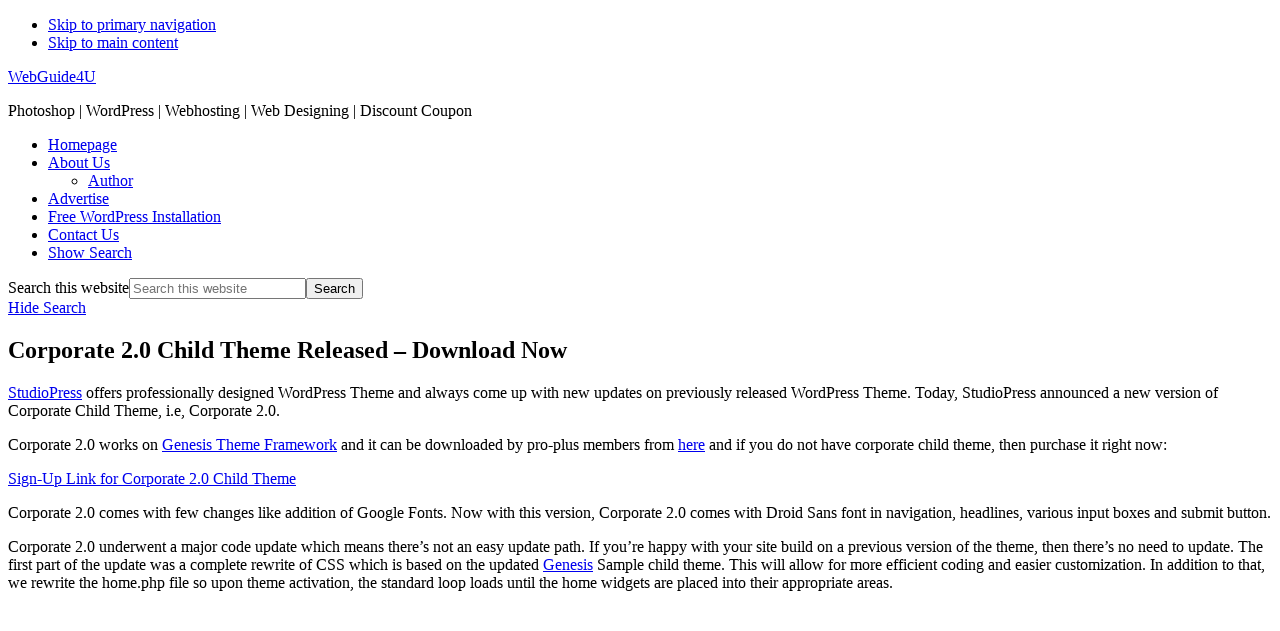

--- FILE ---
content_type: text/html; charset=UTF-8
request_url: https://www.webguide4u.com/corporate-2-0-genesis-child-theme/
body_size: 8112
content:
<!DOCTYPE html><html lang="en-US"><head ><meta charset="UTF-8" /><meta name="viewport" content="width=device-width, initial-scale=1" /><meta name='robots' content='index, follow, max-image-preview:large, max-snippet:-1, max-video-preview:-1' /><script data-cfasync="false" id="ao_optimized_gfonts_config">WebFontConfig={google:{families:["Muli:300,300i,400,400i,600,600i","Open Sans Condensed:300"] },classes:false, events:false, timeout:1500};</script><link media="all" href="https://www.webguide4u.com/wp-content/cache/autoptimize/css/autoptimize_22775756dbacb817697fd128e9601969.css" rel="stylesheet"><link media="only screen and (max-width: 800px)" href="https://www.webguide4u.com/wp-content/cache/autoptimize/css/autoptimize_6fe211f8bb15af76999ce9135805d7af.css" rel="stylesheet"><title>Corporate 2.0 Child Theme Released - Download Now - WebGuide4U</title><link rel="canonical" href="https://www.webguide4u.com/corporate-2-0-genesis-child-theme/" /><meta property="og:locale" content="en_US" /><meta property="og:type" content="article" /><meta property="og:title" content="Corporate 2.0 Child Theme Released - Download Now - WebGuide4U" /><meta property="og:description" content="StudioPress offers professionally designed WordPress Theme and always come up with new updates on previously released WordPress Theme. Today, StudioPress announced a new version of Corporate Child Theme, i.e, Corporate 2.0. Corporate 2.0 works on Genesis Theme Framework and it can be downloaded by pro-plus members from here and if you do not have corporate [&hellip;]" /><meta property="og:url" content="https://www.webguide4u.com/corporate-2-0-genesis-child-theme/" /><meta property="og:site_name" content="WebGuide4U" /><meta property="article:publisher" content="https://www.facebook.com/techvivek" /><meta property="article:published_time" content="2011-08-09T17:56:29+00:00" /><meta property="article:modified_time" content="2020-05-03T07:11:01+00:00" /><meta property="og:image" content="http://www.webguide4u.com/wp-content/uploads/2011/08/corporate-genesis-child-theme-studiopress.jpg" /><meta name="author" content="Vivek Parmar" /><meta name="twitter:card" content="summary_large_image" /><meta name="twitter:creator" content="@http://twitter.com/vvek_parmar" /><meta name="twitter:site" content="@vvek_parmar" /><meta name="twitter:label1" content="Written by" /><meta name="twitter:data1" content="Vivek Parmar" /><meta name="twitter:label2" content="Est. reading time" /><meta name="twitter:data2" content="1 minute" /> <script type="application/ld+json" class="yoast-schema-graph">{"@context":"https://schema.org","@graph":[{"@type":"Article","@id":"https://www.webguide4u.com/corporate-2-0-genesis-child-theme/#article","isPartOf":{"@id":"https://www.webguide4u.com/corporate-2-0-genesis-child-theme/"},"author":{"name":"Vivek Parmar","@id":"https://www.webguide4u.com/#/schema/person/ab8e875150f1c54c09df51ac8074acc4"},"headline":"Corporate 2.0 Child Theme Released &#8211; Download Now","datePublished":"2011-08-09T17:56:29+00:00","dateModified":"2020-05-03T07:11:01+00:00","mainEntityOfPage":{"@id":"https://www.webguide4u.com/corporate-2-0-genesis-child-theme/"},"wordCount":264,"commentCount":0,"image":{"@id":"https://www.webguide4u.com/corporate-2-0-genesis-child-theme/#primaryimage"},"thumbnailUrl":"http://www.webguide4u.com/wp-content/uploads/2011/08/corporate-genesis-child-theme-studiopress.jpg","keywords":["genesis theme framework","genesiswp","portfolio theme","portfolio wordpress theme","studiopress","studiopress child theme"],"articleSection":["Genesis","WordPress Themes"],"inLanguage":"en-US","potentialAction":[{"@type":"CommentAction","name":"Comment","target":["https://www.webguide4u.com/corporate-2-0-genesis-child-theme/#respond"]}]},{"@type":"WebPage","@id":"https://www.webguide4u.com/corporate-2-0-genesis-child-theme/","url":"https://www.webguide4u.com/corporate-2-0-genesis-child-theme/","name":"Corporate 2.0 Child Theme Released - Download Now - WebGuide4U","isPartOf":{"@id":"https://www.webguide4u.com/#website"},"primaryImageOfPage":{"@id":"https://www.webguide4u.com/corporate-2-0-genesis-child-theme/#primaryimage"},"image":{"@id":"https://www.webguide4u.com/corporate-2-0-genesis-child-theme/#primaryimage"},"thumbnailUrl":"http://www.webguide4u.com/wp-content/uploads/2011/08/corporate-genesis-child-theme-studiopress.jpg","datePublished":"2011-08-09T17:56:29+00:00","dateModified":"2020-05-03T07:11:01+00:00","author":{"@id":"https://www.webguide4u.com/#/schema/person/ab8e875150f1c54c09df51ac8074acc4"},"breadcrumb":{"@id":"https://www.webguide4u.com/corporate-2-0-genesis-child-theme/#breadcrumb"},"inLanguage":"en-US","potentialAction":[{"@type":"ReadAction","target":["https://www.webguide4u.com/corporate-2-0-genesis-child-theme/"]}]},{"@type":"ImageObject","inLanguage":"en-US","@id":"https://www.webguide4u.com/corporate-2-0-genesis-child-theme/#primaryimage","url":"http://www.webguide4u.com/wp-content/uploads/2011/08/corporate-genesis-child-theme-studiopress.jpg","contentUrl":"http://www.webguide4u.com/wp-content/uploads/2011/08/corporate-genesis-child-theme-studiopress.jpg"},{"@type":"BreadcrumbList","@id":"https://www.webguide4u.com/corporate-2-0-genesis-child-theme/#breadcrumb","itemListElement":[{"@type":"ListItem","position":1,"name":"Home","item":"https://www.webguide4u.com/"},{"@type":"ListItem","position":2,"name":"Corporate 2.0 Child Theme Released &#8211; Download Now"}]},{"@type":"WebSite","@id":"https://www.webguide4u.com/#website","url":"https://www.webguide4u.com/","name":"WebGuide4U","description":"Photoshop | WordPress | Webhosting | Web Designing | Discount Coupon","potentialAction":[{"@type":"SearchAction","target":{"@type":"EntryPoint","urlTemplate":"https://www.webguide4u.com/?s={search_term_string}"},"query-input":{"@type":"PropertyValueSpecification","valueRequired":true,"valueName":"search_term_string"}}],"inLanguage":"en-US"},{"@type":"Person","@id":"https://www.webguide4u.com/#/schema/person/ab8e875150f1c54c09df51ac8074acc4","name":"Vivek Parmar","description":"I'm Vivek Parmar, Electronics and Communication Engineer by Education and Blogger by Profession Play with WordPress most of the time. All my bills are paid via Money which I earn via my blog, Content Writing Service, Custom WordPress Theme Design Service, Blogspot to WordPress Migration Service and Free WordPress Installation Service","sameAs":["https://www.webguide4u.com","https://x.com/http://twitter.com/vvek_parmar"]}]}</script> <link rel='dns-prefetch' href='//unpkg.com' /><link rel='dns-prefetch' href='//fonts.gstatic.com' /><link rel='dns-prefetch' href='//ajax.googleapis.com' /><link rel='dns-prefetch' href='//apis.google.com' /><link rel='dns-prefetch' href='//google-analytics.com' /><link rel='dns-prefetch' href='//www.google-analytics.com' /><link rel='dns-prefetch' href='//ssl.google-analytics.com' /><link rel='dns-prefetch' href='//youtube.com' /><link rel='dns-prefetch' href='//s.gravatar.com' /><link href='http://fonts.googleapis.com' rel='preconnect' /><link href='//fonts.gstatic.com' crossorigin='' rel='preconnect' /><link href='https://sp-ao.shortpixel.ai' rel='preconnect' /><link href='https://fonts.gstatic.com' crossorigin='anonymous' rel='preconnect' /><link href='https://ajax.googleapis.com' rel='preconnect' /><link href='https://fonts.googleapis.com' rel='preconnect' /><link rel="alternate" type="application/rss+xml" title="WebGuide4U &raquo; Feed" href="https://www.webguide4u.com/feed/" /><link rel="alternate" type="application/rss+xml" title="WebGuide4U &raquo; Comments Feed" href="https://www.webguide4u.com/comments/feed/" /><link rel="alternate" type="application/rss+xml" title="WebGuide4U &raquo; Corporate 2.0 Child Theme Released &#8211; Download Now Comments Feed" href="https://www.webguide4u.com/corporate-2-0-genesis-child-theme/feed/" /><link rel="alternate" title="oEmbed (JSON)" type="application/json+oembed" href="https://www.webguide4u.com/wp-json/oembed/1.0/embed?url=https%3A%2F%2Fwww.webguide4u.com%2Fcorporate-2-0-genesis-child-theme%2F" /><link rel="alternate" title="oEmbed (XML)" type="text/xml+oembed" href="https://www.webguide4u.com/wp-json/oembed/1.0/embed?url=https%3A%2F%2Fwww.webguide4u.com%2Fcorporate-2-0-genesis-child-theme%2F&#038;format=xml" /><link rel='stylesheet' id='monochrome-pro-css' href='https://www.webguide4u.com/wp-content/cache/autoptimize/css/autoptimize_single_81e93554672ace718fb75452a189a893.css' media='all' /><link rel='stylesheet' id='wc-blocks-style-css' href='https://www.webguide4u.com/wp-content/cache/autoptimize/css/autoptimize_single_fdb8862d3205700fa3cc9496284a80cf.css' media='all' /><link rel='stylesheet' id='monochrome-woocommerce-styles-css' href='https://www.webguide4u.com/wp-content/cache/autoptimize/css/autoptimize_single_9a9eaa5bc69e908dbac3419fab5bd67d.css' media='screen' /><link rel='stylesheet' id='wphb-1-css' href='https://www.webguide4u.com/wp-content/cache/autoptimize/css/autoptimize_single_0309b826567c40e94acd7d15c93b6160.css' media='all' /> <script src="https://www.webguide4u.com/wp-includes/js/jquery/jquery.min.js" id="jquery-core-js"></script> <script id="wc-add-to-cart-js-extra">var wc_add_to_cart_params = {"ajax_url":"/wp-admin/admin-ajax.php","wc_ajax_url":"/?wc-ajax=%%endpoint%%","i18n_view_cart":"View cart","cart_url":"https://www.webguide4u.com","is_cart":"","cart_redirect_after_add":"no"};
//# sourceURL=wc-add-to-cart-js-extra</script> <script id="woocommerce-js-extra">var woocommerce_params = {"ajax_url":"/wp-admin/admin-ajax.php","wc_ajax_url":"/?wc-ajax=%%endpoint%%","i18n_password_show":"Show password","i18n_password_hide":"Hide password"};
//# sourceURL=woocommerce-js-extra</script> <link rel="https://api.w.org/" href="https://www.webguide4u.com/wp-json/" /><link rel="alternate" title="JSON" type="application/json" href="https://www.webguide4u.com/wp-json/wp/v2/posts/3125" /><link rel="EditURI" type="application/rsd+xml" title="RSD" href="https://www.webguide4u.com/xmlrpc.php?rsd" /><meta name="generator" content="WordPress 6.9" /><meta name="generator" content="WooCommerce 10.4.3" /><link rel='shortlink' href='https://www.webguide4u.com/?p=3125' /> <script type="text/javascript">var ajaxurl = "https://www.webguide4u.com/wp-admin/admin-ajax.php";</script> <script>document.documentElement.className = document.documentElement.className.replace('no-js', 'js');</script> <link rel="icon" href="https://www.webguide4u.com/wp-content/themes/monochrome-pro/images/favicon.ico" /><link rel="canonical" href="https://webguide4u.com/"/> <noscript><style>.woocommerce-product-gallery{ opacity: 1 !important; }</style></noscript><script data-cfasync="false" id="ao_optimized_gfonts_webfontloader">(function() {var wf = document.createElement('script');wf.src='https://ajax.googleapis.com/ajax/libs/webfont/1/webfont.js';wf.type='text/javascript';wf.async='true';var s=document.getElementsByTagName('script')[0];s.parentNode.insertBefore(wf, s);})();</script></head><body class="wp-singular post-template-default single single-post postid-3125 single-format-standard wp-embed-responsive wp-theme-genesis wp-child-theme-monochrome-pro theme-genesis woocommerce-no-js header-full-width full-width-content genesis-breadcrumbs-hidden"><div class="site-container"><ul class="genesis-skip-link"><li><a href="#genesis-nav-primary" class="screen-reader-shortcut"> Skip to primary navigation</a></li><li><a href="#genesis-content" class="screen-reader-shortcut"> Skip to main content</a></li></ul><header class="site-header"><div class="wrap"><div class="title-area"><p class="site-title"><a href="https://www.webguide4u.com/">WebGuide4U</a></p><p class="site-description">Photoshop | WordPress | Webhosting | Web Designing | Discount Coupon</p></div><nav class="nav-primary" aria-label="Main" id="genesis-nav-primary"><div class="wrap"><ul id="menu-primary-navigation-menu" class="menu genesis-nav-menu menu-primary js-superfish"><li id="menu-item-20104" class="menu-item menu-item-type-post_type menu-item-object-page menu-item-home menu-item-20104"><a href="https://www.webguide4u.com/"><span >Homepage</span></a></li><li id="menu-item-10578" class="menu-item menu-item-type-post_type menu-item-object-page menu-item-has-children menu-item-10578"><a target="_blank" href="https://www.webguide4u.com/about/" title="About"><span >About Us</span></a><ul class="sub-menu"><li id="menu-item-10579" class="menu-item menu-item-type-post_type menu-item-object-page menu-item-10579"><a target="_blank" href="https://www.webguide4u.com/about/author/" title="Vivek Parmar"><span >Author</span></a></li></ul></li><li id="menu-item-10576" class="menu-item menu-item-type-post_type menu-item-object-page menu-item-10576"><a target="_blank" href="https://www.webguide4u.com/advertise/"><span >Advertise</span></a></li><li id="menu-item-10575" class="menu-item menu-item-type-post_type menu-item-object-page menu-item-10575"><a target="_blank" href="https://www.webguide4u.com/free-wordpress-installation/" title="Free Blog Setup Service"><span >Free WordPress Installation</span></a></li><li id="menu-item-10577" class="menu-item menu-item-type-post_type menu-item-object-page menu-item-10577"><a target="_blank" href="https://www.webguide4u.com/contact-us/" title="Contact"><span >Contact Us</span></a></li><li class="menu-item"><a href="#header-search-wrap" aria-controls="header-search-wrap" aria-expanded="false" role="button" class="toggle-header-search"><span class="screen-reader-text">Show Search</span><span class="ionicons ion-ios-search"></span></a></li></ul></div></nav><div id="header-search-wrap" class="header-search-wrap"><form class="search-form" method="get" action="https://www.webguide4u.com/" role="search"><label class="search-form-label screen-reader-text" for="searchform-1">Search this website</label><input class="search-form-input" type="search" name="s" id="searchform-1" placeholder="Search this website"><input class="search-form-submit" type="submit" value="Search"><meta content="https://www.webguide4u.com/?s={s}"></form> <a href="#" role="button" aria-expanded="false" aria-controls="header-search-wrap" class="toggle-header-search close"><span class="screen-reader-text">Hide Search</span><span class="ionicons ion-ios-close"></span></a></div></div></header><div class="site-inner"><div class="content-sidebar-wrap"><main class="content" id="genesis-content"><article class="post-3125 post type-post status-publish format-standard category-genesis category-wordpress-premium-and-free-themes-collection tag-genesis-theme-framework tag-genesiswp tag-portfolio-theme tag-portfolio-wordpress-theme tag-studiopress tag-studiopress-child-theme entry" aria-label="Corporate 2.0 Child Theme Released &#8211; Download Now"><header class="entry-header"><h1 class="entry-title">Corporate 2.0 Child Theme Released &#8211; Download Now</h1></header><div class="entry-content"><p><a href="https://www.webguide4u.com/StudioPressThemes" target="_blank" rel="noopener noreferrer">StudioPress</a> offers professionally designed WordPress Theme and always come up with new updates on previously released WordPress Theme. Today, StudioPress announced a new version of Corporate Child Theme, i.e, Corporate 2.0.</p><p>Corporate 2.0 works on <a href="https://www.webguide4u.com/StudioPress-Pro-Plus" target="_blank" rel="noopener noreferrer">Genesis Theme Framework</a> and it can be downloaded by pro-plus members from <a href="https://www.webguide4u.com/StudioPress-Pro-Plus" target="_blank" rel="noopener noreferrer">here</a> and if you do not have corporate child theme, then purchase it right now:</p><p class="alert" style="text-align: left;"><a href="https://www.webguide4u.com/Corporate" target="_blank" rel="noopener noreferrer">Sign-Up Link for Corporate 2.0 Child Theme</a></p><p>Corporate 2.0 comes with few changes like addition of Google Fonts. Now with this version, Corporate 2.0 comes with Droid Sans font in navigation, headlines, various input boxes and submit button.</p><p>Corporate 2.0 underwent a major code update which means there’s not an easy update path. If you’re happy with your site build on a previous version of the theme, then there’s no need to update. The first part of the update was a complete rewrite of CSS which is based on the updated <a href="https://www.webguide4u.com/GenesisFramework" target="_blank" rel="noopener noreferrer">Genesis</a> Sample child theme. This will allow for more efficient coding and easier customization. In addition to that, we rewrite the home.php file so upon theme activation, the standard loop loads until the home widgets are placed into their appropriate areas.</p><p><a href="https://www.webguide4u.com/Corporate" target="_blank" rel="noopener noreferrer"><img class="lazy lazy-hidden" decoding="async" style="background-image: none; margin: 0px auto; padding-left: 0px; padding-right: 0px; display: block; float: none; padding-top: 0px; border-width: 0px;" title="corporate-genesis-child-theme-studiopress" src="[data-uri]" data-lazy-type="image" data-lazy-src="https://sp-ao.shortpixel.ai/client/to_webp,q_glossy,ret_img,w_580,h_667/http://www.webguide4u.com/wp-content/uploads/2011/08/corporate-genesis-child-theme-studiopress.jpg" alt="corporate-genesis-child-theme-studiopress" width="580" height="667" border="0" /><noscript><img decoding="async" style="background-image: none; margin: 0px auto; padding-left: 0px; padding-right: 0px; display: block; float: none; padding-top: 0px; border-width: 0px;" title="corporate-genesis-child-theme-studiopress" src="http://www.webguide4u.com/wp-content/uploads/2011/08/corporate-genesis-child-theme-studiopress.jpg" alt="corporate-genesis-child-theme-studiopress" width="580" height="667" border="0" /></noscript></a></p><p class="alert" style="text-align: center;"><a href="https://www.webguide4u.com/Corporate" target="_blank" rel="noopener noreferrer">Demo</a> || <a href="https://www.webguide4u.com/Corporate" target="_blank" rel="noopener noreferrer">Download</a></p><p>Isn’t it a great, that a new code has been written for this awesome business style and portfolio showcase WordPress Theme? Like this theme, then get it right now:</p><p class="alert" style="text-align: left;"><a href="https://www.webguide4u.com/Corporate" target="_blank" rel="noopener noreferrer">Sign-Up Link for Corporate 2.0 Child Theme</a></p><p>If you have any query let me know via comments and do not forget to follow WebGuide4U on <a href="https://www.twitter.com/webguide4u" target="_blank" rel="noopener noreferrer">Twitter</a> for more updates on StudioPress Themes.</p><p><a href="https://www.webguide4u.com/StudioPress-Pro-Plus" target="_blank" rel="noopener noreferrer"><img class="lazy lazy-hidden" decoding="async" style="background-image: none; margin: 0px auto; padding-left: 0px; padding-right: 0px; display: block; float: none; padding-top: 0px; border-width: 0px;" title="genesis-theme-framework" src="[data-uri]" data-lazy-type="image" data-lazy-src="https://sp-ao.shortpixel.ai/client/to_webp,q_glossy,ret_img,w_468,h_60/http://www.webguide4u.com/wp-content/uploads/2011/08/genesis-theme-framework9.jpg" alt="genesis-theme-framework" width="468" height="60" border="0" /><noscript><img decoding="async" style="background-image: none; margin: 0px auto; padding-left: 0px; padding-right: 0px; display: block; float: none; padding-top: 0px; border-width: 0px;" title="genesis-theme-framework" src="http://www.webguide4u.com/wp-content/uploads/2011/08/genesis-theme-framework9.jpg" alt="genesis-theme-framework" width="468" height="60" border="0" /></noscript></a></p></div><footer class="entry-footer"><p class="entry-meta"><span class="entry-categories"><a href="https://www.webguide4u.com/category/genesis/" rel="category tag">Genesis</a>, <a href="https://www.webguide4u.com/category/step-by-step-guide-on-wordpress/wordpress-premium-and-free-themes-collection/" rel="category tag">WordPress Themes</a></span></p></footer></article><h2 class="screen-reader-text">Reader Interactions</h2><div id="respond" class="comment-respond"><h3 id="reply-title" class="comment-reply-title">Leave a Reply</h3><form action="https://www.webguide4u.com/wp-comments-post.php" method="post" id="commentform" class="comment-form"><p class="comment-notes"><span id="email-notes">Your email address will not be published.</span> <span class="required-field-message">Required fields are marked <span class="required">*</span></span></p><p class="comment-form-comment"><label for="comment">Comment <span class="required">*</span></label><textarea id="comment" name="comment" cols="45" rows="8" maxlength="65525" required></textarea></p><p class="comment-form-author"><label for="author">Name <span class="required">*</span></label> <input id="author" name="author" type="text" value="" size="30" maxlength="245" autocomplete="name" required /></p><p class="comment-form-email"><label for="email">Email <span class="required">*</span></label> <input id="email" name="email" type="email" value="" size="30" maxlength="100" aria-describedby="email-notes" autocomplete="email" required /></p><p class="comment-form-url"><label for="url">Website</label> <input id="url" name="url" type="url" value="" size="30" maxlength="200" autocomplete="url" /></p><p class="form-submit"><input name="submit" type="submit" id="submit" class="submit" value="Post Comment" /> <input type='hidden' name='comment_post_ID' value='3125' id='comment_post_ID' /> <input type='hidden' name='comment_parent' id='comment_parent' value='0' /></p><p style="display: none;"><input type="hidden" id="akismet_comment_nonce" name="akismet_comment_nonce" value="d57880a480" /></p><p style="display: none !important;" class="akismet-fields-container" data-prefix="ak_"><label>&#916;<textarea name="ak_hp_textarea" cols="45" rows="8" maxlength="100"></textarea></label><input type="hidden" id="ak_js_1" name="ak_js" value="3"/><script>document.getElementById( "ak_js_1" ).setAttribute( "value", ( new Date() ).getTime() );</script></p></form></div></main></div></div><div class="before-footer-cta"><div class="wrap"><section id="custom_html-2" class="widget_text widget widget_custom_html"><div class="widget_text widget-wrap"><div class="textwidget custom-html-widget"><p>Hit the ground running with a minimalist look. <span class="footer-cta-button"><a class="button" href="#">Learn More</a></span></p></div></div></section></div></div></div><footer class="site-footer"><div class="wrap"><p><a class="footer-logo-link" href="https://www.webguide4u.com/"><img decoding="async" class="footer-logo lazyload" data-src="https://sp-ao.shortpixel.ai/client/to_webp,q_glossy,ret_img/https://www.webguide4u.com/wp-content/themes/monochrome-pro/images/logo-white.png" alt="WebGuide4U" src="[data-uri]" /></a></p><p>All rights Reserved. Articles cannot be reproduced without permission from the author&#x000A9;&nbsp;2026</p></div></footer><script type="speculationrules">{"prefetch":[{"source":"document","where":{"and":[{"href_matches":"/*"},{"not":{"href_matches":["/wp-*.php","/wp-admin/*","/wp-content/uploads/*","/wp-content/*","/wp-content/plugins/*","/wp-content/themes/monochrome-pro/*","/wp-content/themes/genesis/*","/*\\?(.+)"]}},{"not":{"selector_matches":"a[rel~=\"nofollow\"]"}},{"not":{"selector_matches":".no-prefetch, .no-prefetch a"}}]},"eagerness":"conservative"}]}</script> <script>(function () {
			var c = document.body.className;
			c = c.replace(/woocommerce-no-js/, 'woocommerce-js');
			document.body.className = c;
		})();</script> <script id="wphb-2-js-extra">var wc_order_attribution = {"params":{"lifetime":1.0000000000000000818030539140313095458623138256371021270751953125e-5,"session":30,"base64":false,"ajaxurl":"https://www.webguide4u.com/wp-admin/admin-ajax.php","prefix":"wc_order_attribution_","allowTracking":true},"fields":{"source_type":"current.typ","referrer":"current_add.rf","utm_campaign":"current.cmp","utm_source":"current.src","utm_medium":"current.mdm","utm_content":"current.cnt","utm_id":"current.id","utm_term":"current.trm","utm_source_platform":"current.plt","utm_creative_format":"current.fmt","utm_marketing_tactic":"current.tct","session_entry":"current_add.ep","session_start_time":"current_add.fd","session_pages":"session.pgs","session_count":"udata.vst","user_agent":"udata.uag"}};;;var genesis_responsive_menu = {"mainMenu":"Menu","menuIconClass":"ionicons-before ion-ios-menu","subMenu":"Submenu","subMenuIconClass":"ionicons-before ion-ios-arrow-down","menuClasses":{"combine":[],"others":[".nav-primary"]}};
//# sourceURL=wphb-2-js-extra</script> <script id="smush-lazy-load-js-before">var smushLazyLoadOptions = {"autoResizingEnabled":false,"autoResizeOptions":{"precision":5,"skipAutoWidth":true}};
//# sourceURL=smush-lazy-load-js-before</script> <script defer src="https://www.webguide4u.com/wp-content/cache/autoptimize/js/autoptimize_e29ba2e687e426fdcdd24494424e2381.js"></script></body></html>